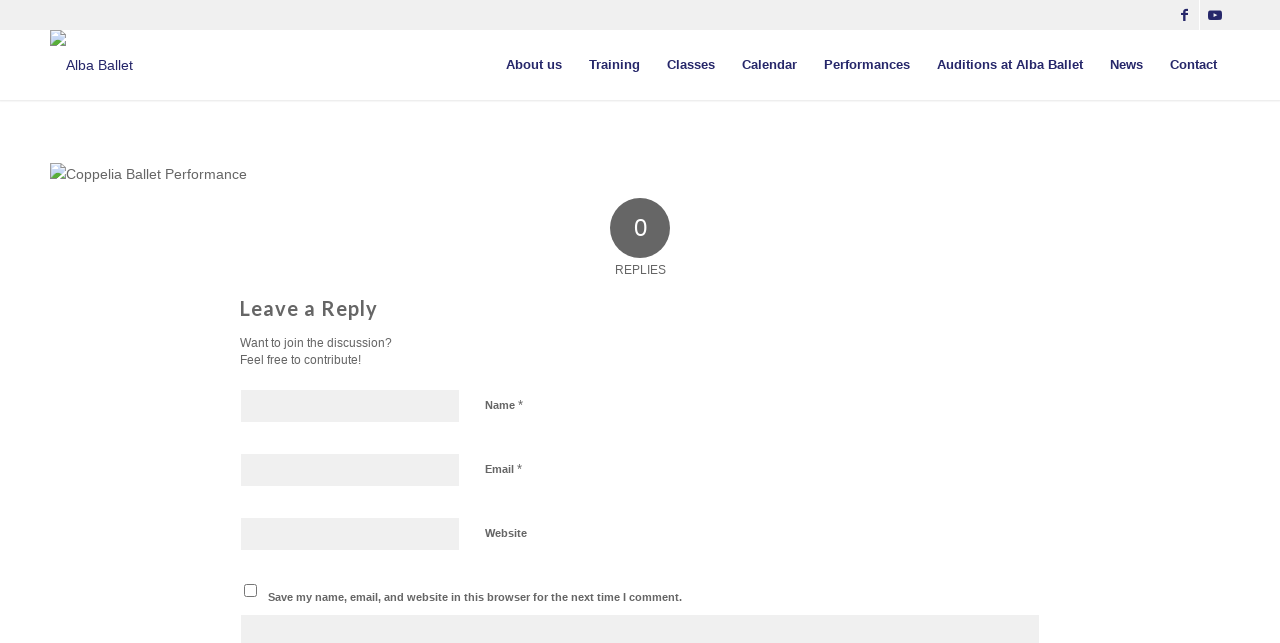

--- FILE ---
content_type: text/html; charset=UTF-8
request_url: https://www.albaballet.scot/performances/coppeliaballetperformance-3/
body_size: 17105
content:
<!DOCTYPE html>
<html lang="en-GB" class="html_stretched responsive av-preloader-disabled  html_header_top html_logo_left html_main_nav_header html_menu_right html_custom html_header_sticky html_header_shrinking_disabled html_header_topbar_active html_mobile_menu_phone html_header_searchicon html_content_align_center html_header_unstick_top_disabled html_header_stretch_disabled html_minimal_header html_minimal_header_shadow html_elegant-blog html_av-submenu-hidden html_av-submenu-display-click html_av-overlay-side html_av-overlay-side-classic html_av-submenu-noclone html_entry_id_1702 av-cookies-no-cookie-consent av-no-preview av-default-lightbox html_text_menu_active av-mobile-menu-switch-default">
<head>
<meta charset="UTF-8" />


<!-- mobile setting -->
<meta name="viewport" content="width=device-width, initial-scale=1">

<!-- Scripts/CSS and wp_head hook -->
<meta name='robots' content='index, follow, max-image-preview:large, max-snippet:-1, max-video-preview:-1' />

	<!-- This site is optimized with the Yoast SEO plugin v26.6 - https://yoast.com/wordpress/plugins/seo/ -->
	<title>Coppelia Ballet Performance - Alba Ballet</title>
	<link rel="canonical" href="https://www.albaballet.scot/performances/coppeliaballetperformance-3/" />
	<meta property="og:locale" content="en_GB" />
	<meta property="og:type" content="article" />
	<meta property="og:title" content="Coppelia Ballet Performance - Alba Ballet" />
	<meta property="og:url" content="https://www.albaballet.scot/performances/coppeliaballetperformance-3/" />
	<meta property="og:site_name" content="Alba Ballet" />
	<meta property="article:publisher" content="https://www.facebook.com/AlbaBalletCompany" />
	<meta property="article:modified_time" content="2019-02-28T11:03:17+00:00" />
	<meta property="og:image" content="https://www.albaballet.scot/performances/coppeliaballetperformance-3" />
	<meta property="og:image:width" content="2232" />
	<meta property="og:image:height" content="770" />
	<meta property="og:image:type" content="image/jpeg" />
	<meta name="twitter:card" content="summary_large_image" />
	<script type="application/ld+json" class="yoast-schema-graph">{"@context":"https://schema.org","@graph":[{"@type":"WebPage","@id":"https://www.albaballet.scot/performances/coppeliaballetperformance-3/","url":"https://www.albaballet.scot/performances/coppeliaballetperformance-3/","name":"Coppelia Ballet Performance - Alba Ballet","isPartOf":{"@id":"https://www.albaballet.scot/#website"},"primaryImageOfPage":{"@id":"https://www.albaballet.scot/performances/coppeliaballetperformance-3/#primaryimage"},"image":{"@id":"https://www.albaballet.scot/performances/coppeliaballetperformance-3/#primaryimage"},"thumbnailUrl":"https://www.albaballet.scot/wp-content/uploads/2019/02/CoppeliaBalletPerformance-2.jpg","datePublished":"2019-02-28T11:03:05+00:00","dateModified":"2019-02-28T11:03:17+00:00","breadcrumb":{"@id":"https://www.albaballet.scot/performances/coppeliaballetperformance-3/#breadcrumb"},"inLanguage":"en-GB","potentialAction":[{"@type":"ReadAction","target":["https://www.albaballet.scot/performances/coppeliaballetperformance-3/"]}]},{"@type":"ImageObject","inLanguage":"en-GB","@id":"https://www.albaballet.scot/performances/coppeliaballetperformance-3/#primaryimage","url":"https://www.albaballet.scot/wp-content/uploads/2019/02/CoppeliaBalletPerformance-2.jpg","contentUrl":"https://www.albaballet.scot/wp-content/uploads/2019/02/CoppeliaBalletPerformance-2.jpg","width":2232,"height":770,"caption":"Coppelia Ballet Performance"},{"@type":"BreadcrumbList","@id":"https://www.albaballet.scot/performances/coppeliaballetperformance-3/#breadcrumb","itemListElement":[{"@type":"ListItem","position":1,"name":"Home","item":"https://www.albaballet.scot/homepage/"},{"@type":"ListItem","position":2,"name":"Performances","item":"https://www.albaballet.scot/performances/"},{"@type":"ListItem","position":3,"name":"Coppelia Ballet Performance"}]},{"@type":"WebSite","@id":"https://www.albaballet.scot/#website","url":"https://www.albaballet.scot/","name":"Alba Ballet","description":"Training and Performance in Classical Ballet and Dance from our studio in Greenock.","publisher":{"@id":"https://www.albaballet.scot/#organization"},"potentialAction":[{"@type":"SearchAction","target":{"@type":"EntryPoint","urlTemplate":"https://www.albaballet.scot/?s={search_term_string}"},"query-input":{"@type":"PropertyValueSpecification","valueRequired":true,"valueName":"search_term_string"}}],"inLanguage":"en-GB"},{"@type":"Organization","@id":"https://www.albaballet.scot/#organization","name":"Alba Ballet","url":"https://www.albaballet.scot/","logo":{"@type":"ImageObject","inLanguage":"en-GB","@id":"https://www.albaballet.scot/#/schema/logo/image/","url":"https://i1.wp.com/www.albaballet.scot/wp-content/uploads/2017/06/Alba-Header-Logo-Blue.png?fit=340%2C156&ssl=1","contentUrl":"https://i1.wp.com/www.albaballet.scot/wp-content/uploads/2017/06/Alba-Header-Logo-Blue.png?fit=340%2C156&ssl=1","width":340,"height":156,"caption":"Alba Ballet"},"image":{"@id":"https://www.albaballet.scot/#/schema/logo/image/"},"sameAs":["https://www.facebook.com/AlbaBalletCompany"]}]}</script>
	<!-- / Yoast SEO plugin. -->


<link rel="alternate" type="application/rss+xml" title="Alba Ballet &raquo; Feed" href="https://www.albaballet.scot/feed/" />
<link rel="alternate" type="application/rss+xml" title="Alba Ballet &raquo; Comments Feed" href="https://www.albaballet.scot/comments/feed/" />
<link rel="alternate" type="text/calendar" title="Alba Ballet &raquo; iCal Feed" href="https://www.albaballet.scot/events/?ical=1" />
<link rel="alternate" type="application/rss+xml" title="Alba Ballet &raquo; Coppelia Ballet Performance Comments Feed" href="https://www.albaballet.scot/performances/coppeliaballetperformance-3/feed/" />
<link rel="alternate" title="oEmbed (JSON)" type="application/json+oembed" href="https://www.albaballet.scot/wp-json/oembed/1.0/embed?url=https%3A%2F%2Fwww.albaballet.scot%2Fperformances%2Fcoppeliaballetperformance-3%2F" />
<link rel="alternate" title="oEmbed (XML)" type="text/xml+oembed" href="https://www.albaballet.scot/wp-json/oembed/1.0/embed?url=https%3A%2F%2Fwww.albaballet.scot%2Fperformances%2Fcoppeliaballetperformance-3%2F&#038;format=xml" />

<!-- google webfont font replacement -->

			<script type='text/javascript'>

				(function() {

					/*	check if webfonts are disabled by user setting via cookie - or user must opt in.	*/
					var html = document.getElementsByTagName('html')[0];
					var cookie_check = html.className.indexOf('av-cookies-needs-opt-in') >= 0 || html.className.indexOf('av-cookies-can-opt-out') >= 0;
					var allow_continue = true;
					var silent_accept_cookie = html.className.indexOf('av-cookies-user-silent-accept') >= 0;

					if( cookie_check && ! silent_accept_cookie )
					{
						if( ! document.cookie.match(/aviaCookieConsent/) || html.className.indexOf('av-cookies-session-refused') >= 0 )
						{
							allow_continue = false;
						}
						else
						{
							if( ! document.cookie.match(/aviaPrivacyRefuseCookiesHideBar/) )
							{
								allow_continue = false;
							}
							else if( ! document.cookie.match(/aviaPrivacyEssentialCookiesEnabled/) )
							{
								allow_continue = false;
							}
							else if( document.cookie.match(/aviaPrivacyGoogleWebfontsDisabled/) )
							{
								allow_continue = false;
							}
						}
					}

					if( allow_continue )
					{
						var f = document.createElement('link');

						f.type 	= 'text/css';
						f.rel 	= 'stylesheet';
						f.href 	= 'https://fonts.googleapis.com/css?family=Lato:300,400,700&display=auto';
						f.id 	= 'avia-google-webfont';

						document.getElementsByTagName('head')[0].appendChild(f);
					}
				})();

			</script>
			<style id='wp-img-auto-sizes-contain-inline-css' type='text/css'>
img:is([sizes=auto i],[sizes^="auto," i]){contain-intrinsic-size:3000px 1500px}
/*# sourceURL=wp-img-auto-sizes-contain-inline-css */
</style>

<link rel='stylesheet' id='avia-grid-css' href='https://www.albaballet.scot/wp-content/themes/enfold/css/grid.css?ver=6.0.9' type='text/css' media='all' />
<link rel='stylesheet' id='avia-base-css' href='https://www.albaballet.scot/wp-content/themes/enfold/css/base.css?ver=6.0.9' type='text/css' media='all' />
<link rel='stylesheet' id='avia-layout-css' href='https://www.albaballet.scot/wp-content/themes/enfold/css/layout.css?ver=6.0.9' type='text/css' media='all' />
<link rel='stylesheet' id='avia-module-audioplayer-css' href='https://www.albaballet.scot/wp-content/themes/enfold/config-templatebuilder/avia-shortcodes/audio-player/audio-player.css?ver=6.0.9' type='text/css' media='all' />
<link rel='stylesheet' id='avia-module-blog-css' href='https://www.albaballet.scot/wp-content/themes/enfold/config-templatebuilder/avia-shortcodes/blog/blog.css?ver=6.0.9' type='text/css' media='all' />
<link rel='stylesheet' id='avia-module-postslider-css' href='https://www.albaballet.scot/wp-content/themes/enfold/config-templatebuilder/avia-shortcodes/postslider/postslider.css?ver=6.0.9' type='text/css' media='all' />
<link rel='stylesheet' id='avia-module-button-css' href='https://www.albaballet.scot/wp-content/themes/enfold/config-templatebuilder/avia-shortcodes/buttons/buttons.css?ver=6.0.9' type='text/css' media='all' />
<link rel='stylesheet' id='avia-module-buttonrow-css' href='https://www.albaballet.scot/wp-content/themes/enfold/config-templatebuilder/avia-shortcodes/buttonrow/buttonrow.css?ver=6.0.9' type='text/css' media='all' />
<link rel='stylesheet' id='avia-module-button-fullwidth-css' href='https://www.albaballet.scot/wp-content/themes/enfold/config-templatebuilder/avia-shortcodes/buttons_fullwidth/buttons_fullwidth.css?ver=6.0.9' type='text/css' media='all' />
<link rel='stylesheet' id='avia-module-catalogue-css' href='https://www.albaballet.scot/wp-content/themes/enfold/config-templatebuilder/avia-shortcodes/catalogue/catalogue.css?ver=6.0.9' type='text/css' media='all' />
<link rel='stylesheet' id='avia-module-comments-css' href='https://www.albaballet.scot/wp-content/themes/enfold/config-templatebuilder/avia-shortcodes/comments/comments.css?ver=6.0.9' type='text/css' media='all' />
<link rel='stylesheet' id='avia-module-contact-css' href='https://www.albaballet.scot/wp-content/themes/enfold/config-templatebuilder/avia-shortcodes/contact/contact.css?ver=6.0.9' type='text/css' media='all' />
<link rel='stylesheet' id='avia-module-slideshow-css' href='https://www.albaballet.scot/wp-content/themes/enfold/config-templatebuilder/avia-shortcodes/slideshow/slideshow.css?ver=6.0.9' type='text/css' media='all' />
<link rel='stylesheet' id='avia-module-slideshow-contentpartner-css' href='https://www.albaballet.scot/wp-content/themes/enfold/config-templatebuilder/avia-shortcodes/contentslider/contentslider.css?ver=6.0.9' type='text/css' media='all' />
<link rel='stylesheet' id='avia-module-countdown-css' href='https://www.albaballet.scot/wp-content/themes/enfold/config-templatebuilder/avia-shortcodes/countdown/countdown.css?ver=6.0.9' type='text/css' media='all' />
<link rel='stylesheet' id='avia-module-dynamic-field-css' href='https://www.albaballet.scot/wp-content/themes/enfold/config-templatebuilder/avia-shortcodes/dynamic_field/dynamic_field.css?ver=6.0.9' type='text/css' media='all' />
<link rel='stylesheet' id='avia-module-events-upcoming-css' href='https://www.albaballet.scot/wp-content/themes/enfold/config-templatebuilder/avia-shortcodes/events_upcoming/events_upcoming.css?ver=6.0.9' type='text/css' media='all' />
<link rel='stylesheet' id='avia-module-gallery-css' href='https://www.albaballet.scot/wp-content/themes/enfold/config-templatebuilder/avia-shortcodes/gallery/gallery.css?ver=6.0.9' type='text/css' media='all' />
<link rel='stylesheet' id='avia-module-gallery-hor-css' href='https://www.albaballet.scot/wp-content/themes/enfold/config-templatebuilder/avia-shortcodes/gallery_horizontal/gallery_horizontal.css?ver=6.0.9' type='text/css' media='all' />
<link rel='stylesheet' id='avia-module-maps-css' href='https://www.albaballet.scot/wp-content/themes/enfold/config-templatebuilder/avia-shortcodes/google_maps/google_maps.css?ver=6.0.9' type='text/css' media='all' />
<link rel='stylesheet' id='avia-module-gridrow-css' href='https://www.albaballet.scot/wp-content/themes/enfold/config-templatebuilder/avia-shortcodes/grid_row/grid_row.css?ver=6.0.9' type='text/css' media='all' />
<link rel='stylesheet' id='avia-module-heading-css' href='https://www.albaballet.scot/wp-content/themes/enfold/config-templatebuilder/avia-shortcodes/heading/heading.css?ver=6.0.9' type='text/css' media='all' />
<link rel='stylesheet' id='avia-module-rotator-css' href='https://www.albaballet.scot/wp-content/themes/enfold/config-templatebuilder/avia-shortcodes/headline_rotator/headline_rotator.css?ver=6.0.9' type='text/css' media='all' />
<link rel='stylesheet' id='avia-module-hr-css' href='https://www.albaballet.scot/wp-content/themes/enfold/config-templatebuilder/avia-shortcodes/hr/hr.css?ver=6.0.9' type='text/css' media='all' />
<link rel='stylesheet' id='avia-module-icon-css' href='https://www.albaballet.scot/wp-content/themes/enfold/config-templatebuilder/avia-shortcodes/icon/icon.css?ver=6.0.9' type='text/css' media='all' />
<link rel='stylesheet' id='avia-module-icon-circles-css' href='https://www.albaballet.scot/wp-content/themes/enfold/config-templatebuilder/avia-shortcodes/icon_circles/icon_circles.css?ver=6.0.9' type='text/css' media='all' />
<link rel='stylesheet' id='avia-module-iconbox-css' href='https://www.albaballet.scot/wp-content/themes/enfold/config-templatebuilder/avia-shortcodes/iconbox/iconbox.css?ver=6.0.9' type='text/css' media='all' />
<link rel='stylesheet' id='avia-module-icongrid-css' href='https://www.albaballet.scot/wp-content/themes/enfold/config-templatebuilder/avia-shortcodes/icongrid/icongrid.css?ver=6.0.9' type='text/css' media='all' />
<link rel='stylesheet' id='avia-module-iconlist-css' href='https://www.albaballet.scot/wp-content/themes/enfold/config-templatebuilder/avia-shortcodes/iconlist/iconlist.css?ver=6.0.9' type='text/css' media='all' />
<link rel='stylesheet' id='avia-module-image-css' href='https://www.albaballet.scot/wp-content/themes/enfold/config-templatebuilder/avia-shortcodes/image/image.css?ver=6.0.9' type='text/css' media='all' />
<link rel='stylesheet' id='avia-module-image-diff-css' href='https://www.albaballet.scot/wp-content/themes/enfold/config-templatebuilder/avia-shortcodes/image_diff/image_diff.css?ver=6.0.9' type='text/css' media='all' />
<link rel='stylesheet' id='avia-module-hotspot-css' href='https://www.albaballet.scot/wp-content/themes/enfold/config-templatebuilder/avia-shortcodes/image_hotspots/image_hotspots.css?ver=6.0.9' type='text/css' media='all' />
<link rel='stylesheet' id='avia-module-sc-lottie-animation-css' href='https://www.albaballet.scot/wp-content/themes/enfold/config-templatebuilder/avia-shortcodes/lottie_animation/lottie_animation.css?ver=6.0.9' type='text/css' media='all' />
<link rel='stylesheet' id='avia-module-magazine-css' href='https://www.albaballet.scot/wp-content/themes/enfold/config-templatebuilder/avia-shortcodes/magazine/magazine.css?ver=6.0.9' type='text/css' media='all' />
<link rel='stylesheet' id='avia-module-masonry-css' href='https://www.albaballet.scot/wp-content/themes/enfold/config-templatebuilder/avia-shortcodes/masonry_entries/masonry_entries.css?ver=6.0.9' type='text/css' media='all' />
<link rel='stylesheet' id='avia-siteloader-css' href='https://www.albaballet.scot/wp-content/themes/enfold/css/avia-snippet-site-preloader.css?ver=6.0.9' type='text/css' media='all' />
<link rel='stylesheet' id='avia-module-menu-css' href='https://www.albaballet.scot/wp-content/themes/enfold/config-templatebuilder/avia-shortcodes/menu/menu.css?ver=6.0.9' type='text/css' media='all' />
<link rel='stylesheet' id='avia-module-notification-css' href='https://www.albaballet.scot/wp-content/themes/enfold/config-templatebuilder/avia-shortcodes/notification/notification.css?ver=6.0.9' type='text/css' media='all' />
<link rel='stylesheet' id='avia-module-numbers-css' href='https://www.albaballet.scot/wp-content/themes/enfold/config-templatebuilder/avia-shortcodes/numbers/numbers.css?ver=6.0.9' type='text/css' media='all' />
<link rel='stylesheet' id='avia-module-portfolio-css' href='https://www.albaballet.scot/wp-content/themes/enfold/config-templatebuilder/avia-shortcodes/portfolio/portfolio.css?ver=6.0.9' type='text/css' media='all' />
<link rel='stylesheet' id='avia-module-post-metadata-css' href='https://www.albaballet.scot/wp-content/themes/enfold/config-templatebuilder/avia-shortcodes/post_metadata/post_metadata.css?ver=6.0.9' type='text/css' media='all' />
<link rel='stylesheet' id='avia-module-progress-bar-css' href='https://www.albaballet.scot/wp-content/themes/enfold/config-templatebuilder/avia-shortcodes/progressbar/progressbar.css?ver=6.0.9' type='text/css' media='all' />
<link rel='stylesheet' id='avia-module-promobox-css' href='https://www.albaballet.scot/wp-content/themes/enfold/config-templatebuilder/avia-shortcodes/promobox/promobox.css?ver=6.0.9' type='text/css' media='all' />
<link rel='stylesheet' id='avia-sc-search-css' href='https://www.albaballet.scot/wp-content/themes/enfold/config-templatebuilder/avia-shortcodes/search/search.css?ver=6.0.9' type='text/css' media='all' />
<link rel='stylesheet' id='avia-module-slideshow-accordion-css' href='https://www.albaballet.scot/wp-content/themes/enfold/config-templatebuilder/avia-shortcodes/slideshow_accordion/slideshow_accordion.css?ver=6.0.9' type='text/css' media='all' />
<link rel='stylesheet' id='avia-module-slideshow-feature-image-css' href='https://www.albaballet.scot/wp-content/themes/enfold/config-templatebuilder/avia-shortcodes/slideshow_feature_image/slideshow_feature_image.css?ver=6.0.9' type='text/css' media='all' />
<link rel='stylesheet' id='avia-module-slideshow-fullsize-css' href='https://www.albaballet.scot/wp-content/themes/enfold/config-templatebuilder/avia-shortcodes/slideshow_fullsize/slideshow_fullsize.css?ver=6.0.9' type='text/css' media='all' />
<link rel='stylesheet' id='avia-module-slideshow-fullscreen-css' href='https://www.albaballet.scot/wp-content/themes/enfold/config-templatebuilder/avia-shortcodes/slideshow_fullscreen/slideshow_fullscreen.css?ver=6.0.9' type='text/css' media='all' />
<link rel='stylesheet' id='avia-module-slideshow-ls-css' href='https://www.albaballet.scot/wp-content/themes/enfold/config-templatebuilder/avia-shortcodes/slideshow_layerslider/slideshow_layerslider.css?ver=6.0.9' type='text/css' media='all' />
<link rel='stylesheet' id='avia-module-social-css' href='https://www.albaballet.scot/wp-content/themes/enfold/config-templatebuilder/avia-shortcodes/social_share/social_share.css?ver=6.0.9' type='text/css' media='all' />
<link rel='stylesheet' id='avia-module-tabsection-css' href='https://www.albaballet.scot/wp-content/themes/enfold/config-templatebuilder/avia-shortcodes/tab_section/tab_section.css?ver=6.0.9' type='text/css' media='all' />
<link rel='stylesheet' id='avia-module-table-css' href='https://www.albaballet.scot/wp-content/themes/enfold/config-templatebuilder/avia-shortcodes/table/table.css?ver=6.0.9' type='text/css' media='all' />
<link rel='stylesheet' id='avia-module-tabs-css' href='https://www.albaballet.scot/wp-content/themes/enfold/config-templatebuilder/avia-shortcodes/tabs/tabs.css?ver=6.0.9' type='text/css' media='all' />
<link rel='stylesheet' id='avia-module-team-css' href='https://www.albaballet.scot/wp-content/themes/enfold/config-templatebuilder/avia-shortcodes/team/team.css?ver=6.0.9' type='text/css' media='all' />
<link rel='stylesheet' id='avia-module-testimonials-css' href='https://www.albaballet.scot/wp-content/themes/enfold/config-templatebuilder/avia-shortcodes/testimonials/testimonials.css?ver=6.0.9' type='text/css' media='all' />
<link rel='stylesheet' id='avia-module-timeline-css' href='https://www.albaballet.scot/wp-content/themes/enfold/config-templatebuilder/avia-shortcodes/timeline/timeline.css?ver=6.0.9' type='text/css' media='all' />
<link rel='stylesheet' id='avia-module-toggles-css' href='https://www.albaballet.scot/wp-content/themes/enfold/config-templatebuilder/avia-shortcodes/toggles/toggles.css?ver=6.0.9' type='text/css' media='all' />
<link rel='stylesheet' id='avia-module-video-css' href='https://www.albaballet.scot/wp-content/themes/enfold/config-templatebuilder/avia-shortcodes/video/video.css?ver=6.0.9' type='text/css' media='all' />
<style id='wp-emoji-styles-inline-css' type='text/css'>

	img.wp-smiley, img.emoji {
		display: inline !important;
		border: none !important;
		box-shadow: none !important;
		height: 1em !important;
		width: 1em !important;
		margin: 0 0.07em !important;
		vertical-align: -0.1em !important;
		background: none !important;
		padding: 0 !important;
	}
/*# sourceURL=wp-emoji-styles-inline-css */
</style>
<link rel='stylesheet' id='wp-block-library-css' href='https://www.albaballet.scot/wp-includes/css/dist/block-library/style.min.css?ver=6.9' type='text/css' media='all' />
<style id='global-styles-inline-css' type='text/css'>
:root{--wp--preset--aspect-ratio--square: 1;--wp--preset--aspect-ratio--4-3: 4/3;--wp--preset--aspect-ratio--3-4: 3/4;--wp--preset--aspect-ratio--3-2: 3/2;--wp--preset--aspect-ratio--2-3: 2/3;--wp--preset--aspect-ratio--16-9: 16/9;--wp--preset--aspect-ratio--9-16: 9/16;--wp--preset--color--black: #000000;--wp--preset--color--cyan-bluish-gray: #abb8c3;--wp--preset--color--white: #ffffff;--wp--preset--color--pale-pink: #f78da7;--wp--preset--color--vivid-red: #cf2e2e;--wp--preset--color--luminous-vivid-orange: #ff6900;--wp--preset--color--luminous-vivid-amber: #fcb900;--wp--preset--color--light-green-cyan: #7bdcb5;--wp--preset--color--vivid-green-cyan: #00d084;--wp--preset--color--pale-cyan-blue: #8ed1fc;--wp--preset--color--vivid-cyan-blue: #0693e3;--wp--preset--color--vivid-purple: #9b51e0;--wp--preset--color--metallic-red: #b02b2c;--wp--preset--color--maximum-yellow-red: #edae44;--wp--preset--color--yellow-sun: #eeee22;--wp--preset--color--palm-leaf: #83a846;--wp--preset--color--aero: #7bb0e7;--wp--preset--color--old-lavender: #745f7e;--wp--preset--color--steel-teal: #5f8789;--wp--preset--color--raspberry-pink: #d65799;--wp--preset--color--medium-turquoise: #4ecac2;--wp--preset--gradient--vivid-cyan-blue-to-vivid-purple: linear-gradient(135deg,rgb(6,147,227) 0%,rgb(155,81,224) 100%);--wp--preset--gradient--light-green-cyan-to-vivid-green-cyan: linear-gradient(135deg,rgb(122,220,180) 0%,rgb(0,208,130) 100%);--wp--preset--gradient--luminous-vivid-amber-to-luminous-vivid-orange: linear-gradient(135deg,rgb(252,185,0) 0%,rgb(255,105,0) 100%);--wp--preset--gradient--luminous-vivid-orange-to-vivid-red: linear-gradient(135deg,rgb(255,105,0) 0%,rgb(207,46,46) 100%);--wp--preset--gradient--very-light-gray-to-cyan-bluish-gray: linear-gradient(135deg,rgb(238,238,238) 0%,rgb(169,184,195) 100%);--wp--preset--gradient--cool-to-warm-spectrum: linear-gradient(135deg,rgb(74,234,220) 0%,rgb(151,120,209) 20%,rgb(207,42,186) 40%,rgb(238,44,130) 60%,rgb(251,105,98) 80%,rgb(254,248,76) 100%);--wp--preset--gradient--blush-light-purple: linear-gradient(135deg,rgb(255,206,236) 0%,rgb(152,150,240) 100%);--wp--preset--gradient--blush-bordeaux: linear-gradient(135deg,rgb(254,205,165) 0%,rgb(254,45,45) 50%,rgb(107,0,62) 100%);--wp--preset--gradient--luminous-dusk: linear-gradient(135deg,rgb(255,203,112) 0%,rgb(199,81,192) 50%,rgb(65,88,208) 100%);--wp--preset--gradient--pale-ocean: linear-gradient(135deg,rgb(255,245,203) 0%,rgb(182,227,212) 50%,rgb(51,167,181) 100%);--wp--preset--gradient--electric-grass: linear-gradient(135deg,rgb(202,248,128) 0%,rgb(113,206,126) 100%);--wp--preset--gradient--midnight: linear-gradient(135deg,rgb(2,3,129) 0%,rgb(40,116,252) 100%);--wp--preset--font-size--small: 1rem;--wp--preset--font-size--medium: 1.125rem;--wp--preset--font-size--large: 1.75rem;--wp--preset--font-size--x-large: clamp(1.75rem, 3vw, 2.25rem);--wp--preset--spacing--20: 0.44rem;--wp--preset--spacing--30: 0.67rem;--wp--preset--spacing--40: 1rem;--wp--preset--spacing--50: 1.5rem;--wp--preset--spacing--60: 2.25rem;--wp--preset--spacing--70: 3.38rem;--wp--preset--spacing--80: 5.06rem;--wp--preset--shadow--natural: 6px 6px 9px rgba(0, 0, 0, 0.2);--wp--preset--shadow--deep: 12px 12px 50px rgba(0, 0, 0, 0.4);--wp--preset--shadow--sharp: 6px 6px 0px rgba(0, 0, 0, 0.2);--wp--preset--shadow--outlined: 6px 6px 0px -3px rgb(255, 255, 255), 6px 6px rgb(0, 0, 0);--wp--preset--shadow--crisp: 6px 6px 0px rgb(0, 0, 0);}:root { --wp--style--global--content-size: 800px;--wp--style--global--wide-size: 1130px; }:where(body) { margin: 0; }.wp-site-blocks > .alignleft { float: left; margin-right: 2em; }.wp-site-blocks > .alignright { float: right; margin-left: 2em; }.wp-site-blocks > .aligncenter { justify-content: center; margin-left: auto; margin-right: auto; }:where(.is-layout-flex){gap: 0.5em;}:where(.is-layout-grid){gap: 0.5em;}.is-layout-flow > .alignleft{float: left;margin-inline-start: 0;margin-inline-end: 2em;}.is-layout-flow > .alignright{float: right;margin-inline-start: 2em;margin-inline-end: 0;}.is-layout-flow > .aligncenter{margin-left: auto !important;margin-right: auto !important;}.is-layout-constrained > .alignleft{float: left;margin-inline-start: 0;margin-inline-end: 2em;}.is-layout-constrained > .alignright{float: right;margin-inline-start: 2em;margin-inline-end: 0;}.is-layout-constrained > .aligncenter{margin-left: auto !important;margin-right: auto !important;}.is-layout-constrained > :where(:not(.alignleft):not(.alignright):not(.alignfull)){max-width: var(--wp--style--global--content-size);margin-left: auto !important;margin-right: auto !important;}.is-layout-constrained > .alignwide{max-width: var(--wp--style--global--wide-size);}body .is-layout-flex{display: flex;}.is-layout-flex{flex-wrap: wrap;align-items: center;}.is-layout-flex > :is(*, div){margin: 0;}body .is-layout-grid{display: grid;}.is-layout-grid > :is(*, div){margin: 0;}body{padding-top: 0px;padding-right: 0px;padding-bottom: 0px;padding-left: 0px;}a:where(:not(.wp-element-button)){text-decoration: underline;}:root :where(.wp-element-button, .wp-block-button__link){background-color: #32373c;border-width: 0;color: #fff;font-family: inherit;font-size: inherit;font-style: inherit;font-weight: inherit;letter-spacing: inherit;line-height: inherit;padding-top: calc(0.667em + 2px);padding-right: calc(1.333em + 2px);padding-bottom: calc(0.667em + 2px);padding-left: calc(1.333em + 2px);text-decoration: none;text-transform: inherit;}.has-black-color{color: var(--wp--preset--color--black) !important;}.has-cyan-bluish-gray-color{color: var(--wp--preset--color--cyan-bluish-gray) !important;}.has-white-color{color: var(--wp--preset--color--white) !important;}.has-pale-pink-color{color: var(--wp--preset--color--pale-pink) !important;}.has-vivid-red-color{color: var(--wp--preset--color--vivid-red) !important;}.has-luminous-vivid-orange-color{color: var(--wp--preset--color--luminous-vivid-orange) !important;}.has-luminous-vivid-amber-color{color: var(--wp--preset--color--luminous-vivid-amber) !important;}.has-light-green-cyan-color{color: var(--wp--preset--color--light-green-cyan) !important;}.has-vivid-green-cyan-color{color: var(--wp--preset--color--vivid-green-cyan) !important;}.has-pale-cyan-blue-color{color: var(--wp--preset--color--pale-cyan-blue) !important;}.has-vivid-cyan-blue-color{color: var(--wp--preset--color--vivid-cyan-blue) !important;}.has-vivid-purple-color{color: var(--wp--preset--color--vivid-purple) !important;}.has-metallic-red-color{color: var(--wp--preset--color--metallic-red) !important;}.has-maximum-yellow-red-color{color: var(--wp--preset--color--maximum-yellow-red) !important;}.has-yellow-sun-color{color: var(--wp--preset--color--yellow-sun) !important;}.has-palm-leaf-color{color: var(--wp--preset--color--palm-leaf) !important;}.has-aero-color{color: var(--wp--preset--color--aero) !important;}.has-old-lavender-color{color: var(--wp--preset--color--old-lavender) !important;}.has-steel-teal-color{color: var(--wp--preset--color--steel-teal) !important;}.has-raspberry-pink-color{color: var(--wp--preset--color--raspberry-pink) !important;}.has-medium-turquoise-color{color: var(--wp--preset--color--medium-turquoise) !important;}.has-black-background-color{background-color: var(--wp--preset--color--black) !important;}.has-cyan-bluish-gray-background-color{background-color: var(--wp--preset--color--cyan-bluish-gray) !important;}.has-white-background-color{background-color: var(--wp--preset--color--white) !important;}.has-pale-pink-background-color{background-color: var(--wp--preset--color--pale-pink) !important;}.has-vivid-red-background-color{background-color: var(--wp--preset--color--vivid-red) !important;}.has-luminous-vivid-orange-background-color{background-color: var(--wp--preset--color--luminous-vivid-orange) !important;}.has-luminous-vivid-amber-background-color{background-color: var(--wp--preset--color--luminous-vivid-amber) !important;}.has-light-green-cyan-background-color{background-color: var(--wp--preset--color--light-green-cyan) !important;}.has-vivid-green-cyan-background-color{background-color: var(--wp--preset--color--vivid-green-cyan) !important;}.has-pale-cyan-blue-background-color{background-color: var(--wp--preset--color--pale-cyan-blue) !important;}.has-vivid-cyan-blue-background-color{background-color: var(--wp--preset--color--vivid-cyan-blue) !important;}.has-vivid-purple-background-color{background-color: var(--wp--preset--color--vivid-purple) !important;}.has-metallic-red-background-color{background-color: var(--wp--preset--color--metallic-red) !important;}.has-maximum-yellow-red-background-color{background-color: var(--wp--preset--color--maximum-yellow-red) !important;}.has-yellow-sun-background-color{background-color: var(--wp--preset--color--yellow-sun) !important;}.has-palm-leaf-background-color{background-color: var(--wp--preset--color--palm-leaf) !important;}.has-aero-background-color{background-color: var(--wp--preset--color--aero) !important;}.has-old-lavender-background-color{background-color: var(--wp--preset--color--old-lavender) !important;}.has-steel-teal-background-color{background-color: var(--wp--preset--color--steel-teal) !important;}.has-raspberry-pink-background-color{background-color: var(--wp--preset--color--raspberry-pink) !important;}.has-medium-turquoise-background-color{background-color: var(--wp--preset--color--medium-turquoise) !important;}.has-black-border-color{border-color: var(--wp--preset--color--black) !important;}.has-cyan-bluish-gray-border-color{border-color: var(--wp--preset--color--cyan-bluish-gray) !important;}.has-white-border-color{border-color: var(--wp--preset--color--white) !important;}.has-pale-pink-border-color{border-color: var(--wp--preset--color--pale-pink) !important;}.has-vivid-red-border-color{border-color: var(--wp--preset--color--vivid-red) !important;}.has-luminous-vivid-orange-border-color{border-color: var(--wp--preset--color--luminous-vivid-orange) !important;}.has-luminous-vivid-amber-border-color{border-color: var(--wp--preset--color--luminous-vivid-amber) !important;}.has-light-green-cyan-border-color{border-color: var(--wp--preset--color--light-green-cyan) !important;}.has-vivid-green-cyan-border-color{border-color: var(--wp--preset--color--vivid-green-cyan) !important;}.has-pale-cyan-blue-border-color{border-color: var(--wp--preset--color--pale-cyan-blue) !important;}.has-vivid-cyan-blue-border-color{border-color: var(--wp--preset--color--vivid-cyan-blue) !important;}.has-vivid-purple-border-color{border-color: var(--wp--preset--color--vivid-purple) !important;}.has-metallic-red-border-color{border-color: var(--wp--preset--color--metallic-red) !important;}.has-maximum-yellow-red-border-color{border-color: var(--wp--preset--color--maximum-yellow-red) !important;}.has-yellow-sun-border-color{border-color: var(--wp--preset--color--yellow-sun) !important;}.has-palm-leaf-border-color{border-color: var(--wp--preset--color--palm-leaf) !important;}.has-aero-border-color{border-color: var(--wp--preset--color--aero) !important;}.has-old-lavender-border-color{border-color: var(--wp--preset--color--old-lavender) !important;}.has-steel-teal-border-color{border-color: var(--wp--preset--color--steel-teal) !important;}.has-raspberry-pink-border-color{border-color: var(--wp--preset--color--raspberry-pink) !important;}.has-medium-turquoise-border-color{border-color: var(--wp--preset--color--medium-turquoise) !important;}.has-vivid-cyan-blue-to-vivid-purple-gradient-background{background: var(--wp--preset--gradient--vivid-cyan-blue-to-vivid-purple) !important;}.has-light-green-cyan-to-vivid-green-cyan-gradient-background{background: var(--wp--preset--gradient--light-green-cyan-to-vivid-green-cyan) !important;}.has-luminous-vivid-amber-to-luminous-vivid-orange-gradient-background{background: var(--wp--preset--gradient--luminous-vivid-amber-to-luminous-vivid-orange) !important;}.has-luminous-vivid-orange-to-vivid-red-gradient-background{background: var(--wp--preset--gradient--luminous-vivid-orange-to-vivid-red) !important;}.has-very-light-gray-to-cyan-bluish-gray-gradient-background{background: var(--wp--preset--gradient--very-light-gray-to-cyan-bluish-gray) !important;}.has-cool-to-warm-spectrum-gradient-background{background: var(--wp--preset--gradient--cool-to-warm-spectrum) !important;}.has-blush-light-purple-gradient-background{background: var(--wp--preset--gradient--blush-light-purple) !important;}.has-blush-bordeaux-gradient-background{background: var(--wp--preset--gradient--blush-bordeaux) !important;}.has-luminous-dusk-gradient-background{background: var(--wp--preset--gradient--luminous-dusk) !important;}.has-pale-ocean-gradient-background{background: var(--wp--preset--gradient--pale-ocean) !important;}.has-electric-grass-gradient-background{background: var(--wp--preset--gradient--electric-grass) !important;}.has-midnight-gradient-background{background: var(--wp--preset--gradient--midnight) !important;}.has-small-font-size{font-size: var(--wp--preset--font-size--small) !important;}.has-medium-font-size{font-size: var(--wp--preset--font-size--medium) !important;}.has-large-font-size{font-size: var(--wp--preset--font-size--large) !important;}.has-x-large-font-size{font-size: var(--wp--preset--font-size--x-large) !important;}
/*# sourceURL=global-styles-inline-css */
</style>

<link rel='stylesheet' id='avia-scs-css' href='https://www.albaballet.scot/wp-content/themes/enfold/css/shortcodes.css?ver=6.0.9' type='text/css' media='all' />
<link rel='stylesheet' id='avia-fold-unfold-css' href='https://www.albaballet.scot/wp-content/themes/enfold/css/avia-snippet-fold-unfold.css?ver=6.0.9' type='text/css' media='all' />
<link rel='stylesheet' id='avia-popup-css-css' href='https://www.albaballet.scot/wp-content/themes/enfold/js/aviapopup/magnific-popup.min.css?ver=6.0.9' type='text/css' media='screen' />
<link rel='stylesheet' id='avia-lightbox-css' href='https://www.albaballet.scot/wp-content/themes/enfold/css/avia-snippet-lightbox.css?ver=6.0.9' type='text/css' media='screen' />
<link rel='stylesheet' id='avia-widget-css-css' href='https://www.albaballet.scot/wp-content/themes/enfold/css/avia-snippet-widget.css?ver=6.0.9' type='text/css' media='screen' />
<link rel='stylesheet' id='avia-dynamic-css' href='https://www.albaballet.scot/wp-content/uploads/dynamic_avia/enfold.css?ver=6945321731c12' type='text/css' media='all' />
<link rel='stylesheet' id='avia-custom-css' href='https://www.albaballet.scot/wp-content/themes/enfold/css/custom.css?ver=6.0.9' type='text/css' media='all' />
<link rel='stylesheet' id='avia-events-cal-css' href='https://www.albaballet.scot/wp-content/themes/enfold/config-events-calendar/event-mod.css?ver=6.0.9' type='text/css' media='all' />
<script type="text/javascript" src="https://www.albaballet.scot/wp-includes/js/jquery/jquery.min.js?ver=3.7.1" id="jquery-core-js"></script>
<script type="text/javascript" src="https://www.albaballet.scot/wp-includes/js/jquery/jquery-migrate.min.js?ver=3.4.1" id="jquery-migrate-js"></script>
<script type="text/javascript" src="https://www.albaballet.scot/wp-content/themes/enfold/js/avia-js.js?ver=6.0.9" id="avia-js-js"></script>
<script type="text/javascript" src="https://www.albaballet.scot/wp-content/themes/enfold/js/avia-compat.js?ver=6.0.9" id="avia-compat-js"></script>
<link rel="https://api.w.org/" href="https://www.albaballet.scot/wp-json/" /><link rel="alternate" title="JSON" type="application/json" href="https://www.albaballet.scot/wp-json/wp/v2/media/1702" /><link rel="EditURI" type="application/rsd+xml" title="RSD" href="https://www.albaballet.scot/xmlrpc.php?rsd" />
<meta name="generator" content="WordPress 6.9" />
<link rel='shortlink' href='https://www.albaballet.scot/?p=1702' />
<meta name="tec-api-version" content="v1"><meta name="tec-api-origin" content="https://www.albaballet.scot"><link rel="alternate" href="https://www.albaballet.scot/wp-json/tribe/events/v1/" /><link rel="profile" href="https://gmpg.org/xfn/11" />
<link rel="alternate" type="application/rss+xml" title="Alba Ballet RSS2 Feed" href="https://www.albaballet.scot/feed/" />
<link rel="pingback" href="https://www.albaballet.scot/xmlrpc.php" />

<style type='text/css' media='screen'>
 #top #header_main > .container, #top #header_main > .container .main_menu  .av-main-nav > li > a, #top #header_main #menu-item-shop .cart_dropdown_link{ height:70px; line-height: 70px; }
 .html_top_nav_header .av-logo-container{ height:70px;  }
 .html_header_top.html_header_sticky #top #wrap_all #main{ padding-top:100px; } 
</style>
<!--[if lt IE 9]><script src="https://www.albaballet.scot/wp-content/themes/enfold/js/html5shiv.js"></script><![endif]-->
<link rel="icon" href="http://albaballet.scot/wp-content/uploads/2024/05/favicon-32x32-1.png" type="image/png">
<style type="text/css">.recentcomments a{display:inline !important;padding:0 !important;margin:0 !important;}</style><style type="text/css">
		@font-face {font-family: 'entypo-fontello'; font-weight: normal; font-style: normal; font-display: auto;
		src: url('https://www.albaballet.scot/wp-content/themes/enfold/config-templatebuilder/avia-template-builder/assets/fonts/entypo-fontello.woff2') format('woff2'),
		url('https://www.albaballet.scot/wp-content/themes/enfold/config-templatebuilder/avia-template-builder/assets/fonts/entypo-fontello.woff') format('woff'),
		url('https://www.albaballet.scot/wp-content/themes/enfold/config-templatebuilder/avia-template-builder/assets/fonts/entypo-fontello.ttf') format('truetype'),
		url('https://www.albaballet.scot/wp-content/themes/enfold/config-templatebuilder/avia-template-builder/assets/fonts/entypo-fontello.svg#entypo-fontello') format('svg'),
		url('https://www.albaballet.scot/wp-content/themes/enfold/config-templatebuilder/avia-template-builder/assets/fonts/entypo-fontello.eot'),
		url('https://www.albaballet.scot/wp-content/themes/enfold/config-templatebuilder/avia-template-builder/assets/fonts/entypo-fontello.eot?#iefix') format('embedded-opentype');
		} #top .avia-font-entypo-fontello, body .avia-font-entypo-fontello, html body [data-av_iconfont='entypo-fontello']:before{ font-family: 'entypo-fontello'; }
		</style>

<!--
Debugging Info for Theme support: 

Theme: Enfold
Version: 6.0.9
Installed: enfold
AviaFramework Version: 5.6
AviaBuilder Version: 5.3
aviaElementManager Version: 1.0.1
ML:3072-PU:30-PLA:9
WP:6.9
Compress: CSS:disabled - JS:disabled
Updates: disabled
PLAu:9
-->
</head>

<body id="top" class="attachment wp-singular attachment-template-default attachmentid-1702 attachment-jpeg wp-theme-enfold stretched rtl_columns av-curtain-numeric lato helvetica neue-websave helvetica_neue tribe-no-js post-type-attachment avia-responsive-images-support" itemscope="itemscope" itemtype="https://schema.org/WebPage" >

	
	<div id='wrap_all'>

	
<header id='header' class='all_colors header_color light_bg_color  av_header_top av_logo_left av_main_nav_header av_menu_right av_custom av_header_sticky av_header_shrinking_disabled av_header_stretch_disabled av_mobile_menu_phone av_header_searchicon av_header_unstick_top_disabled av_seperator_small_border av_minimal_header av_minimal_header_shadow av_bottom_nav_disabled  av_alternate_logo_active'  data-av_shrink_factor='50' role="banner" itemscope="itemscope" itemtype="https://schema.org/WPHeader" >

		<div id='header_meta' class='container_wrap container_wrap_meta  av_icon_active_right av_extra_header_active av_entry_id_1702'>

			      <div class='container'>
			      <ul class='noLightbox social_bookmarks icon_count_2'><li class='social_bookmarks_facebook av-social-link-facebook social_icon_1'><a  target="_blank" aria-label="Link to Facebook" href='https://www.facebook.com/AlbaBalletCompany/' aria-hidden='false' data-av_icon='' data-av_iconfont='entypo-fontello' title='Facebook'><span class='avia_hidden_link_text'>Facebook</span></a></li><li class='social_bookmarks_youtube av-social-link-youtube social_icon_2'><a  target="_blank" aria-label="Link to Youtube" href='https://www.youtube.com/channel/UCRhbfNZpdZhGr3TQE0hF6gw' aria-hidden='false' data-av_icon='' data-av_iconfont='entypo-fontello' title='Youtube'><span class='avia_hidden_link_text'>Youtube</span></a></li></ul>			      </div>
		</div>

		<div  id='header_main' class='container_wrap container_wrap_logo'>

        <div class='container av-logo-container'><div class='inner-container'><span class='logo avia-standard-logo'><a href='https://www.albaballet.scot/' class='' aria-label='Alba Ballet' ><img src="http://albaballet.scot/wp-content/uploads/2017/06/Alba-Header-Logo-Blue.png" height="100" width="300" alt='Alba Ballet' title='' /></a></span><nav class='main_menu' data-selectname='Select a page'  role="navigation" itemscope="itemscope" itemtype="https://schema.org/SiteNavigationElement" ><div class="avia-menu av-main-nav-wrap"><ul role="menu" class="menu av-main-nav" id="avia-menu"><li role="menuitem" id="menu-item-620" class="menu-item menu-item-type-post_type menu-item-object-page menu-item-mega-parent  menu-item-top-level menu-item-top-level-1"><a href="https://www.albaballet.scot/about-us/" itemprop="url" tabindex="0"><span class="avia-bullet"></span><span class="avia-menu-text">About us</span><span class="avia-menu-fx"><span class="avia-arrow-wrap"><span class="avia-arrow"></span></span></span></a></li>
<li role="menuitem" id="menu-item-1176" class="menu-item menu-item-type-post_type menu-item-object-page menu-item-top-level menu-item-top-level-2"><a href="https://www.albaballet.scot/training/" itemprop="url" tabindex="0"><span class="avia-bullet"></span><span class="avia-menu-text">Training</span><span class="avia-menu-fx"><span class="avia-arrow-wrap"><span class="avia-arrow"></span></span></span></a></li>
<li role="menuitem" id="menu-item-621" class="menu-item menu-item-type-post_type menu-item-object-page menu-item-top-level menu-item-top-level-3"><a href="https://www.albaballet.scot/classes/" itemprop="url" tabindex="0"><span class="avia-bullet"></span><span class="avia-menu-text">Classes</span><span class="avia-menu-fx"><span class="avia-arrow-wrap"><span class="avia-arrow"></span></span></span></a></li>
<li role="menuitem" id="menu-item-1711" class="menu-item menu-item-type-custom menu-item-object-custom menu-item-top-level menu-item-top-level-4"><a href="http://albaballet.scot/events/" itemprop="url" tabindex="0"><span class="avia-bullet"></span><span class="avia-menu-text">Calendar</span><span class="avia-menu-fx"><span class="avia-arrow-wrap"><span class="avia-arrow"></span></span></span></a></li>
<li role="menuitem" id="menu-item-793" class="menu-item menu-item-type-post_type menu-item-object-page menu-item-mega-parent  menu-item-top-level menu-item-top-level-5"><a href="https://www.albaballet.scot/performances/" itemprop="url" tabindex="0"><span class="avia-bullet"></span><span class="avia-menu-text">Performances</span><span class="avia-menu-fx"><span class="avia-arrow-wrap"><span class="avia-arrow"></span></span></span></a></li>
<li role="menuitem" id="menu-item-1261" class="menu-item menu-item-type-post_type menu-item-object-page menu-item-top-level menu-item-top-level-6"><a href="https://www.albaballet.scot/auditions/" itemprop="url" tabindex="0"><span class="avia-bullet"></span><span class="avia-menu-text">Auditions at Alba Ballet</span><span class="avia-menu-fx"><span class="avia-arrow-wrap"><span class="avia-arrow"></span></span></span></a></li>
<li role="menuitem" id="menu-item-714" class="menu-item menu-item-type-post_type menu-item-object-page menu-item-top-level menu-item-top-level-7"><a href="https://www.albaballet.scot/news/" itemprop="url" tabindex="0"><span class="avia-bullet"></span><span class="avia-menu-text">News</span><span class="avia-menu-fx"><span class="avia-arrow-wrap"><span class="avia-arrow"></span></span></span></a></li>
<li role="menuitem" id="menu-item-616" class="menu-item menu-item-type-post_type menu-item-object-page menu-item-top-level menu-item-top-level-8"><a href="https://www.albaballet.scot/contact/" itemprop="url" tabindex="0"><span class="avia-bullet"></span><span class="avia-menu-text">Contact</span><span class="avia-menu-fx"><span class="avia-arrow-wrap"><span class="avia-arrow"></span></span></span></a></li>
<li id="menu-item-search" class="noMobile menu-item menu-item-search-dropdown menu-item-avia-special" role="menuitem"><a aria-label="Search" href="?s=" rel="nofollow" data-avia-search-tooltip="
&lt;search&gt;
	&lt;form role=&quot;search&quot; action=&quot;https://www.albaballet.scot/&quot; id=&quot;searchform&quot; method=&quot;get&quot; class=&quot;&quot;&gt;
		&lt;div&gt;
			&lt;input type=&quot;submit&quot; value=&quot;&quot; id=&quot;searchsubmit&quot; class=&quot;button avia-font-entypo-fontello&quot; title=&quot;Enter at least 3 characters to show search results in a dropdown or click to route to search result page to show all results&quot; /&gt;
			&lt;input type=&quot;search&quot; id=&quot;s&quot; name=&quot;s&quot; value=&quot;&quot; aria-label=&#039;Search&#039; placeholder=&#039;Search&#039; required /&gt;
					&lt;/div&gt;
	&lt;/form&gt;
&lt;/search&gt;
" aria-hidden='false' data-av_icon='' data-av_iconfont='entypo-fontello'><span class="avia_hidden_link_text">Search</span></a></li><li class="av-burger-menu-main menu-item-avia-special " role="menuitem">
	        			<a href="#" aria-label="Menu" aria-hidden="false">
							<span class="av-hamburger av-hamburger--spin av-js-hamburger">
								<span class="av-hamburger-box">
						          <span class="av-hamburger-inner"></span>
						          <strong>Menu</strong>
								</span>
							</span>
							<span class="avia_hidden_link_text">Menu</span>
						</a>
	        		   </li></ul></div></nav></div> </div> 
		<!-- end container_wrap-->
		</div>
<div class="header_bg"></div>
<!-- end header -->
</header>

	<div id='main' class='all_colors' data-scroll-offset='70'>

	
		<div class='container_wrap container_wrap_first main_color fullsize'>

			<div class='container'>

				<main class='template-page content  av-content-full alpha units av-main-page'  role="main" itemprop="mainContentOfPage" >

							<article class='post-entry post-entry-type-page post-entry-1702'  itemscope="itemscope" itemtype="https://schema.org/CreativeWork" >

			<div class="entry-content-wrapper clearfix">
                <header class="entry-content-header" aria-label="Page Content for: Coppelia Ballet Performance"></header><div class="entry-content"  itemprop="text" ><p class="attachment"><a href='https://www.albaballet.scot/wp-content/uploads/2019/02/CoppeliaBalletPerformance-2.jpg'><img decoding="async" width="300" height="103" src="https://www.albaballet.scot/wp-content/uploads/2019/02/CoppeliaBalletPerformance-2-300x103.jpg" class="attachment-medium size-medium" alt="Coppelia Ballet Performance" srcset="https://www.albaballet.scot/wp-content/uploads/2019/02/CoppeliaBalletPerformance-2-300x103.jpg 300w, https://www.albaballet.scot/wp-content/uploads/2019/02/CoppeliaBalletPerformance-2-768x265.jpg 768w, https://www.albaballet.scot/wp-content/uploads/2019/02/CoppeliaBalletPerformance-2-1030x355.jpg 1030w, https://www.albaballet.scot/wp-content/uploads/2019/02/CoppeliaBalletPerformance-2-1500x517.jpg 1500w, https://www.albaballet.scot/wp-content/uploads/2019/02/CoppeliaBalletPerformance-2-705x243.jpg 705w, https://www.albaballet.scot/wp-content/uploads/2019/02/CoppeliaBalletPerformance-2-450x155.jpg 450w" sizes="(max-width: 300px) 100vw, 300px" /></a></p>
</div><footer class="entry-footer"></footer>			</div>

		</article><!--end post-entry-->





<div class='comment-entry post-entry'>

			<div class='comment_meta_container'>

				<div class='side-container-comment'>

	        		<div class='side-container-comment-inner'>
	        			
	        			<span class='comment-count'>0</span>
   						<span class='comment-text'>replies</span>
   						<span class='center-border center-border-left'></span>
   						<span class='center-border center-border-right'></span>

					</div>
				</div>
			</div>
<div class="comment_container"><h3 class='miniheading '>Leave a Reply</h3><span class="minitext">Want to join the discussion?<br />Feel free to contribute!</span>	<div id="respond" class="comment-respond">
		<h3 id="reply-title" class="comment-reply-title">Leave a Reply <small><a rel="nofollow" id="cancel-comment-reply-link" href="/performances/coppeliaballetperformance-3/#respond" style="display:none;">Cancel reply</a></small></h3><form action="https://www.albaballet.scot/wp-comments-post.php" method="post" id="commentform" class="comment-form"><p class="comment-notes"><span id="email-notes">Your email address will not be published.</span> <span class="required-field-message">Required fields are marked <span class="required">*</span></span></p><p class="comment-form-author"><label for="author">Name <span class="required">*</span></label> <input id="author" name="author" type="text" value="" size="30" maxlength="245" autocomplete="name" required="required" /></p>
<p class="comment-form-email"><label for="email">Email <span class="required">*</span></label> <input id="email" name="email" type="text" value="" size="30" maxlength="100" aria-describedby="email-notes" autocomplete="email" required="required" /></p>
<p class="comment-form-url"><label for="url">Website</label> <input id="url" name="url" type="text" value="" size="30" maxlength="200" autocomplete="url" /></p>
<p class="comment-form-cookies-consent"><input id="wp-comment-cookies-consent" name="wp-comment-cookies-consent" type="checkbox" value="yes" /> <label for="wp-comment-cookies-consent">Save my name, email, and website in this browser for the next time I comment.</label></p>
<p class="comment-form-comment"><label for="comment">Comment <span class="required">*</span></label> <textarea id="comment" name="comment" cols="45" rows="8" maxlength="65525" required="required"></textarea></p><p class="form-submit"><input name="submit" type="submit" id="submit" class="submit" value="Post Comment" /> <input type='hidden' name='comment_post_ID' value='1702' id='comment_post_ID' />
<input type='hidden' name='comment_parent' id='comment_parent' value='0' />
</p></form>	</div><!-- #respond -->
	</div>
</div>

				<!--end content-->
				</main>

				
			</div><!--end container-->

		</div><!-- close default .container_wrap element -->

				<div class='container_wrap footer_color' id='footer'>

					<div class='container'>

						<div class='flex_column av_one_fourth  first el_before_av_one_fourth'><section id="text-2" class="widget clearfix widget_text">			<div class="textwidget"><p>15a Watt Street<br />
Greenock, Inverclyde,<br />
PA16 8JN</p>
</div>
		<span class="seperator extralight-border"></span></section></div><div class='flex_column av_one_fourth  el_after_av_one_fourth el_before_av_one_fourth '><section id="text-3" class="widget clearfix widget_text">			<div class="textwidget"><p>Call: 0775 324 6035<br />
Email: info@albaballetcompany.co.uk</p>
</div>
		<span class="seperator extralight-border"></span></section></div><div class='flex_column av_one_fourth  el_after_av_one_fourth el_before_av_one_fourth '><section id="text-5" class="widget clearfix widget_text">			<div class="textwidget"></div>
		<span class="seperator extralight-border"></span></section></div><div class='flex_column av_one_fourth  el_after_av_one_fourth el_before_av_one_fourth '><section id="text-4" class="widget clearfix widget_text">			<div class="textwidget"><img src="http://albaballet.scot/wp-content/uploads/2017/10/Royal-Academy-Logo-Alba-Footer-White.png" class="custom-image" ></div>
		<span class="seperator extralight-border"></span></section></div>
					</div>

				<!-- ####### END FOOTER CONTAINER ####### -->
				</div>

	

	
				<footer class='container_wrap socket_color' id='socket'  role="contentinfo" itemscope="itemscope" itemtype="https://schema.org/WPFooter" aria-label="Copyright and company info" >
                    <div class='container'>

                        <span class='copyright'>© Copyright - Alba Ballet &reg; Company - Greenock | Alba Ballet &reg; is a registered trademark no. UK00003262406  | <a href="https://www.gryffestudios.co.uk/web-design" target="_blank">Website Designed by Gryffe Studios </a> </span>

                        <ul class='noLightbox social_bookmarks icon_count_2'><li class='social_bookmarks_facebook av-social-link-facebook social_icon_1'><a  target="_blank" aria-label="Link to Facebook" href='https://www.facebook.com/AlbaBalletCompany/' aria-hidden='false' data-av_icon='' data-av_iconfont='entypo-fontello' title='Facebook'><span class='avia_hidden_link_text'>Facebook</span></a></li><li class='social_bookmarks_youtube av-social-link-youtube social_icon_2'><a  target="_blank" aria-label="Link to Youtube" href='https://www.youtube.com/channel/UCRhbfNZpdZhGr3TQE0hF6gw' aria-hidden='false' data-av_icon='' data-av_iconfont='entypo-fontello' title='Youtube'><span class='avia_hidden_link_text'>Youtube</span></a></li></ul>
                    </div>

	            <!-- ####### END SOCKET CONTAINER ####### -->
				</footer>


					<!-- end main -->
		</div>

		<!-- end wrap_all --></div>

<a href='#top' title='Scroll to top' id='scroll-top-link' aria-hidden='true' data-av_icon='' data-av_iconfont='entypo-fontello' tabindex='-1'><span class="avia_hidden_link_text">Scroll to top</span></a>

<div id="fb-root"></div>

<script type="speculationrules">
{"prefetch":[{"source":"document","where":{"and":[{"href_matches":"/*"},{"not":{"href_matches":["/wp-*.php","/wp-admin/*","/wp-content/uploads/*","/wp-content/*","/wp-content/plugins/*","/wp-content/themes/enfold/*","/*\\?(.+)"]}},{"not":{"selector_matches":"a[rel~=\"nofollow\"]"}},{"not":{"selector_matches":".no-prefetch, .no-prefetch a"}}]},"eagerness":"conservative"}]}
</script>
		<script>
		( function ( body ) {
			'use strict';
			body.className = body.className.replace( /\btribe-no-js\b/, 'tribe-js' );
		} )( document.body );
		</script>
		
 <script type='text/javascript'>
 /* <![CDATA[ */  
var avia_framework_globals = avia_framework_globals || {};
    avia_framework_globals.frameworkUrl = 'https://www.albaballet.scot/wp-content/themes/enfold/framework/';
    avia_framework_globals.installedAt = 'https://www.albaballet.scot/wp-content/themes/enfold/';
    avia_framework_globals.ajaxurl = 'https://www.albaballet.scot/wp-admin/admin-ajax.php';
/* ]]> */ 
</script>
 
 <script> /* <![CDATA[ */var tribe_l10n_datatables = {"aria":{"sort_ascending":": activate to sort column ascending","sort_descending":": activate to sort column descending"},"length_menu":"Show _MENU_ entries","empty_table":"No data available in table","info":"Showing _START_ to _END_ of _TOTAL_ entries","info_empty":"Showing 0 to 0 of 0 entries","info_filtered":"(filtered from _MAX_ total entries)","zero_records":"No matching records found","search":"Search:","all_selected_text":"All items on this page were selected. ","select_all_link":"Select all pages","clear_selection":"Clear Selection.","pagination":{"all":"All","next":"Next","previous":"Previous"},"select":{"rows":{"0":"","_":": Selected %d rows","1":": Selected 1 row"}},"datepicker":{"dayNames":["Sunday","Monday","Tuesday","Wednesday","Thursday","Friday","Saturday"],"dayNamesShort":["Sun","Mon","Tue","Wed","Thu","Fri","Sat"],"dayNamesMin":["S","M","T","W","T","F","S"],"monthNames":["January","February","March","April","May","June","July","August","September","October","November","December"],"monthNamesShort":["January","February","March","April","May","June","July","August","September","October","November","December"],"monthNamesMin":["Jan","Feb","Mar","Apr","May","Jun","Jul","Aug","Sep","Oct","Nov","Dec"],"nextText":"Next","prevText":"Prev","currentText":"Today","closeText":"Done","today":"Today","clear":"Clear"}};/* ]]> */ </script><script type="text/javascript" src="https://www.albaballet.scot/wp-content/themes/enfold/js/waypoints/waypoints.min.js?ver=6.0.9" id="avia-waypoints-js"></script>
<script type="text/javascript" src="https://www.albaballet.scot/wp-content/themes/enfold/js/avia.js?ver=6.0.9" id="avia-default-js"></script>
<script type="text/javascript" src="https://www.albaballet.scot/wp-content/themes/enfold/js/shortcodes.js?ver=6.0.9" id="avia-shortcodes-js"></script>
<script type="text/javascript" src="https://www.albaballet.scot/wp-content/themes/enfold/config-templatebuilder/avia-shortcodes/audio-player/audio-player.js?ver=6.0.9" id="avia-module-audioplayer-js"></script>
<script type="text/javascript" src="https://www.albaballet.scot/wp-content/themes/enfold/config-templatebuilder/avia-shortcodes/chart/chart-js.min.js?ver=6.0.9" id="avia-module-chart-js-js"></script>
<script type="text/javascript" src="https://www.albaballet.scot/wp-content/themes/enfold/config-templatebuilder/avia-shortcodes/chart/chart.js?ver=6.0.9" id="avia-module-chart-js"></script>
<script type="text/javascript" src="https://www.albaballet.scot/wp-content/themes/enfold/config-templatebuilder/avia-shortcodes/contact/contact.js?ver=6.0.9" id="avia-module-contact-js"></script>
<script type="text/javascript" src="https://www.albaballet.scot/wp-content/themes/enfold/config-templatebuilder/avia-shortcodes/slideshow/slideshow.js?ver=6.0.9" id="avia-module-slideshow-js"></script>
<script type="text/javascript" src="https://www.albaballet.scot/wp-content/themes/enfold/config-templatebuilder/avia-shortcodes/countdown/countdown.js?ver=6.0.9" id="avia-module-countdown-js"></script>
<script type="text/javascript" src="https://www.albaballet.scot/wp-content/themes/enfold/config-templatebuilder/avia-shortcodes/gallery/gallery.js?ver=6.0.9" id="avia-module-gallery-js"></script>
<script type="text/javascript" src="https://www.albaballet.scot/wp-content/themes/enfold/config-templatebuilder/avia-shortcodes/gallery_horizontal/gallery_horizontal.js?ver=6.0.9" id="avia-module-gallery-hor-js"></script>
<script type="text/javascript" src="https://www.albaballet.scot/wp-content/themes/enfold/config-templatebuilder/avia-shortcodes/headline_rotator/headline_rotator.js?ver=6.0.9" id="avia-module-rotator-js"></script>
<script type="text/javascript" src="https://www.albaballet.scot/wp-content/themes/enfold/config-templatebuilder/avia-shortcodes/icon_circles/icon_circles.js?ver=6.0.9" id="avia-module-icon-circles-js"></script>
<script type="text/javascript" src="https://www.albaballet.scot/wp-content/themes/enfold/config-templatebuilder/avia-shortcodes/icongrid/icongrid.js?ver=6.0.9" id="avia-module-icongrid-js"></script>
<script type="text/javascript" src="https://www.albaballet.scot/wp-content/themes/enfold/config-templatebuilder/avia-shortcodes/iconlist/iconlist.js?ver=6.0.9" id="avia-module-iconlist-js"></script>
<script src='https://www.albaballet.scot/wp-content/plugins/the-events-calendar/common/build/js/underscore-before.js'></script>
<script type="text/javascript" src="https://www.albaballet.scot/wp-includes/js/underscore.min.js?ver=1.13.7" id="underscore-js"></script>
<script src='https://www.albaballet.scot/wp-content/plugins/the-events-calendar/common/build/js/underscore-after.js'></script>
<script type="text/javascript" src="https://www.albaballet.scot/wp-content/themes/enfold/config-templatebuilder/avia-shortcodes/image_diff/image_diff.js?ver=6.0.9" id="avia-module-image-diff-js"></script>
<script type="text/javascript" src="https://www.albaballet.scot/wp-content/themes/enfold/config-templatebuilder/avia-shortcodes/image_hotspots/image_hotspots.js?ver=6.0.9" id="avia-module-hotspot-js"></script>
<script type="text/javascript" src="https://www.albaballet.scot/wp-content/themes/enfold/config-templatebuilder/avia-shortcodes/lottie_animation/lottie_animation.js?ver=6.0.9" id="avia-module-sc-lottie-animation-js"></script>
<script type="text/javascript" src="https://www.albaballet.scot/wp-content/themes/enfold/config-templatebuilder/avia-shortcodes/magazine/magazine.js?ver=6.0.9" id="avia-module-magazine-js"></script>
<script type="text/javascript" src="https://www.albaballet.scot/wp-content/themes/enfold/config-templatebuilder/avia-shortcodes/portfolio/isotope.min.js?ver=6.0.9" id="avia-module-isotope-js"></script>
<script type="text/javascript" src="https://www.albaballet.scot/wp-content/themes/enfold/config-templatebuilder/avia-shortcodes/masonry_entries/masonry_entries.js?ver=6.0.9" id="avia-module-masonry-js"></script>
<script type="text/javascript" src="https://www.albaballet.scot/wp-content/themes/enfold/config-templatebuilder/avia-shortcodes/menu/menu.js?ver=6.0.9" id="avia-module-menu-js"></script>
<script type="text/javascript" src="https://www.albaballet.scot/wp-content/themes/enfold/config-templatebuilder/avia-shortcodes/notification/notification.js?ver=6.0.9" id="avia-module-notification-js"></script>
<script type="text/javascript" src="https://www.albaballet.scot/wp-content/themes/enfold/config-templatebuilder/avia-shortcodes/numbers/numbers.js?ver=6.0.9" id="avia-module-numbers-js"></script>
<script type="text/javascript" src="https://www.albaballet.scot/wp-content/themes/enfold/config-templatebuilder/avia-shortcodes/portfolio/portfolio.js?ver=6.0.9" id="avia-module-portfolio-js"></script>
<script type="text/javascript" src="https://www.albaballet.scot/wp-content/themes/enfold/config-templatebuilder/avia-shortcodes/progressbar/progressbar.js?ver=6.0.9" id="avia-module-progress-bar-js"></script>
<script type="text/javascript" src="https://www.albaballet.scot/wp-content/themes/enfold/config-templatebuilder/avia-shortcodes/slideshow/slideshow-video.js?ver=6.0.9" id="avia-module-slideshow-video-js"></script>
<script type="text/javascript" src="https://www.albaballet.scot/wp-content/themes/enfold/config-templatebuilder/avia-shortcodes/slideshow_accordion/slideshow_accordion.js?ver=6.0.9" id="avia-module-slideshow-accordion-js"></script>
<script type="text/javascript" src="https://www.albaballet.scot/wp-content/themes/enfold/config-templatebuilder/avia-shortcodes/slideshow_fullscreen/slideshow_fullscreen.js?ver=6.0.9" id="avia-module-slideshow-fullscreen-js"></script>
<script type="text/javascript" src="https://www.albaballet.scot/wp-content/themes/enfold/config-templatebuilder/avia-shortcodes/slideshow_layerslider/slideshow_layerslider.js?ver=6.0.9" id="avia-module-slideshow-ls-js"></script>
<script type="text/javascript" src="https://www.albaballet.scot/wp-content/themes/enfold/config-templatebuilder/avia-shortcodes/tab_section/tab_section.js?ver=6.0.9" id="avia-module-tabsection-js"></script>
<script type="text/javascript" src="https://www.albaballet.scot/wp-content/themes/enfold/config-templatebuilder/avia-shortcodes/tabs/tabs.js?ver=6.0.9" id="avia-module-tabs-js"></script>
<script type="text/javascript" src="https://www.albaballet.scot/wp-content/themes/enfold/config-templatebuilder/avia-shortcodes/testimonials/testimonials.js?ver=6.0.9" id="avia-module-testimonials-js"></script>
<script type="text/javascript" src="https://www.albaballet.scot/wp-content/themes/enfold/config-templatebuilder/avia-shortcodes/timeline/timeline.js?ver=6.0.9" id="avia-module-timeline-js"></script>
<script type="text/javascript" src="https://www.albaballet.scot/wp-content/themes/enfold/config-templatebuilder/avia-shortcodes/toggles/toggles.js?ver=6.0.9" id="avia-module-toggles-js"></script>
<script type="text/javascript" src="https://www.albaballet.scot/wp-content/themes/enfold/config-templatebuilder/avia-shortcodes/video/video.js?ver=6.0.9" id="avia-module-video-js"></script>
<script type="text/javascript" src="https://www.albaballet.scot/wp-content/plugins/the-events-calendar/common/build/js/user-agent.js?ver=da75d0bdea6dde3898df" id="tec-user-agent-js"></script>
<script type="text/javascript" src="https://www.albaballet.scot/wp-content/themes/enfold/js/avia-snippet-hamburger-menu.js?ver=6.0.9" id="avia-hamburger-menu-js"></script>
<script type="text/javascript" src="https://www.albaballet.scot/wp-content/themes/enfold/js/avia-snippet-parallax.js?ver=6.0.9" id="avia-parallax-support-js"></script>
<script type="text/javascript" src="https://www.albaballet.scot/wp-content/themes/enfold/js/avia-snippet-fold-unfold.js?ver=6.0.9" id="avia-fold-unfold-js"></script>
<script type="text/javascript" src="https://www.albaballet.scot/wp-content/themes/enfold/js/aviapopup/jquery.magnific-popup.min.js?ver=6.0.9" id="avia-popup-js-js"></script>
<script type="text/javascript" src="https://www.albaballet.scot/wp-content/themes/enfold/js/avia-snippet-lightbox.js?ver=6.0.9" id="avia-lightbox-activation-js"></script>
<script type="text/javascript" src="https://www.albaballet.scot/wp-content/themes/enfold/js/avia-snippet-sticky-header.js?ver=6.0.9" id="avia-sticky-header-js"></script>
<script type="text/javascript" src="https://www.albaballet.scot/wp-content/themes/enfold/js/avia-snippet-footer-effects.js?ver=6.0.9" id="avia-footer-effects-js"></script>
<script type="text/javascript" src="https://www.albaballet.scot/wp-content/themes/enfold/js/avia-snippet-widget.js?ver=6.0.9" id="avia-widget-js-js"></script>
<script type="text/javascript" src="https://www.albaballet.scot/wp-includes/js/comment-reply.min.js?ver=6.9" id="comment-reply-js" async="async" data-wp-strategy="async" fetchpriority="low"></script>
<script type="text/javascript" src="https://www.albaballet.scot/wp-content/themes/enfold/config-gutenberg/js/avia_blocks_front.js?ver=6.0.9" id="avia_blocks_front_script-js"></script>
<script type="text/javascript" src="https://www.albaballet.scot/wp-content/themes/enfold/config-lottie-animations/assets/lottie-player/dotlottie-player.js?ver=6.0.9" id="avia-dotlottie-script-js"></script>
<script id="wp-emoji-settings" type="application/json">
{"baseUrl":"https://s.w.org/images/core/emoji/17.0.2/72x72/","ext":".png","svgUrl":"https://s.w.org/images/core/emoji/17.0.2/svg/","svgExt":".svg","source":{"concatemoji":"https://www.albaballet.scot/wp-includes/js/wp-emoji-release.min.js?ver=6.9"}}
</script>
<script type="module">
/* <![CDATA[ */
/*! This file is auto-generated */
const a=JSON.parse(document.getElementById("wp-emoji-settings").textContent),o=(window._wpemojiSettings=a,"wpEmojiSettingsSupports"),s=["flag","emoji"];function i(e){try{var t={supportTests:e,timestamp:(new Date).valueOf()};sessionStorage.setItem(o,JSON.stringify(t))}catch(e){}}function c(e,t,n){e.clearRect(0,0,e.canvas.width,e.canvas.height),e.fillText(t,0,0);t=new Uint32Array(e.getImageData(0,0,e.canvas.width,e.canvas.height).data);e.clearRect(0,0,e.canvas.width,e.canvas.height),e.fillText(n,0,0);const a=new Uint32Array(e.getImageData(0,0,e.canvas.width,e.canvas.height).data);return t.every((e,t)=>e===a[t])}function p(e,t){e.clearRect(0,0,e.canvas.width,e.canvas.height),e.fillText(t,0,0);var n=e.getImageData(16,16,1,1);for(let e=0;e<n.data.length;e++)if(0!==n.data[e])return!1;return!0}function u(e,t,n,a){switch(t){case"flag":return n(e,"\ud83c\udff3\ufe0f\u200d\u26a7\ufe0f","\ud83c\udff3\ufe0f\u200b\u26a7\ufe0f")?!1:!n(e,"\ud83c\udde8\ud83c\uddf6","\ud83c\udde8\u200b\ud83c\uddf6")&&!n(e,"\ud83c\udff4\udb40\udc67\udb40\udc62\udb40\udc65\udb40\udc6e\udb40\udc67\udb40\udc7f","\ud83c\udff4\u200b\udb40\udc67\u200b\udb40\udc62\u200b\udb40\udc65\u200b\udb40\udc6e\u200b\udb40\udc67\u200b\udb40\udc7f");case"emoji":return!a(e,"\ud83e\u1fac8")}return!1}function f(e,t,n,a){let r;const o=(r="undefined"!=typeof WorkerGlobalScope&&self instanceof WorkerGlobalScope?new OffscreenCanvas(300,150):document.createElement("canvas")).getContext("2d",{willReadFrequently:!0}),s=(o.textBaseline="top",o.font="600 32px Arial",{});return e.forEach(e=>{s[e]=t(o,e,n,a)}),s}function r(e){var t=document.createElement("script");t.src=e,t.defer=!0,document.head.appendChild(t)}a.supports={everything:!0,everythingExceptFlag:!0},new Promise(t=>{let n=function(){try{var e=JSON.parse(sessionStorage.getItem(o));if("object"==typeof e&&"number"==typeof e.timestamp&&(new Date).valueOf()<e.timestamp+604800&&"object"==typeof e.supportTests)return e.supportTests}catch(e){}return null}();if(!n){if("undefined"!=typeof Worker&&"undefined"!=typeof OffscreenCanvas&&"undefined"!=typeof URL&&URL.createObjectURL&&"undefined"!=typeof Blob)try{var e="postMessage("+f.toString()+"("+[JSON.stringify(s),u.toString(),c.toString(),p.toString()].join(",")+"));",a=new Blob([e],{type:"text/javascript"});const r=new Worker(URL.createObjectURL(a),{name:"wpTestEmojiSupports"});return void(r.onmessage=e=>{i(n=e.data),r.terminate(),t(n)})}catch(e){}i(n=f(s,u,c,p))}t(n)}).then(e=>{for(const n in e)a.supports[n]=e[n],a.supports.everything=a.supports.everything&&a.supports[n],"flag"!==n&&(a.supports.everythingExceptFlag=a.supports.everythingExceptFlag&&a.supports[n]);var t;a.supports.everythingExceptFlag=a.supports.everythingExceptFlag&&!a.supports.flag,a.supports.everything||((t=a.source||{}).concatemoji?r(t.concatemoji):t.wpemoji&&t.twemoji&&(r(t.twemoji),r(t.wpemoji)))});
//# sourceURL=https://www.albaballet.scot/wp-includes/js/wp-emoji-loader.min.js
/* ]]> */
</script>
</body>
</html>


<!-- Page cached by LiteSpeed Cache 7.7 on 2026-01-26 11:49:50 -->